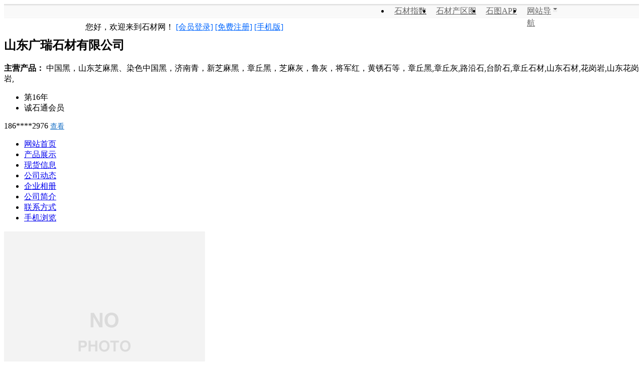

--- FILE ---
content_type: text/html; charset=utf-8
request_url: https://shijianglicui.stone365.com/product-612371.html
body_size: 10502
content:
<!DOCTYPE html PUBLIC "-//W3C//DTD XHTML 1.1//EN" "http://www.w3.org/TR/xhtml11/DTD/xhtml11.dtd">
<html xmlns="http://www.w3.org/1999/xhtml">
<head>
    <title>章丘石材路沿石-山东广瑞石材有限公司</title>
    <meta content="山东广瑞石材有限公司专业提供章丘石材路沿石,章丘石材路沿石价格，更多章丘石材路沿石尽在山东广瑞石材有限公司"
        name="description" />
    <meta content="章丘石材路沿石供应,章丘石材路沿石,山东广瑞石材有限公司" name="keywords" />
        <meta http-equiv="Content-Type" content="text/html; charset=utf-8" />
<meta http-equiv="Cache-Control" content="no-transform " />
<link href="https://static.stone365.com/common/css/partial.css?v=20241227" rel="stylesheet" type="text/css" />
<link href="https://static.stone365.com/common/css/idangerous.swiper2.7.6.css" rel="stylesheet" type="text/css" />
<link href="https://static.stone365.com/common/css/font/iconfont.css" rel="stylesheet" type="text/css" />
<link href="/static/index/css/style4_2.css?v=20241227" rel="stylesheet" type="text/css" />
<script src="/static/index/js/jquery-1.7.2.js?v=20241227" type="text/javascript"></script>
<script src="/static/index/js/validate.js?v=202412273" language="javascript"></script>
<script src="/static/index/js/jquery.Xslider.js?v=20241227" type="text/javascript"></script>
<script src="/static/index/js/meunmore.js?v=202412271" type="text/javascript"></script>
<script type="text/javascript" src="/common/js/check_faility.js?v=20241227"></script>
<script type="text/javascript" src="/static/index/js/qrcode.min.js"></script>
<style type="text/css">
    .seePhone a{
        color: #1e74c7;
        text-decoration: underline;
        font-size: 14px;
        cursor: pointer;
    }
    .seePhoneButton a{
        color: whitesmoke;
        text-decoration: underline;
        font-size: 14px;
        cursor: pointer;
    }
    .seePhone a:hover{
        color: red;
    }


    @font-face{
        font-family: font_code;
        src: url(https://static.stone365.com/common/fonts/mbc/17bd6da4-476c-48c5-96fb-f8cc9aeeb3be/17bd6da4-476c-48c5-96fb-f8cc9aeeb3be.woff);
    }

    .font_code{font-family: font_code!important;}

</style>
<style>
    .contact_info li{
        min-height: 33px;
        height: auto;
    }
    .contact_info .link_div {
        min-height: 33px;
    }
    .contact_info .link_div span {
        min-width: 36px;
        font-weight: bold;
    }
    .link_div span {
        display: inline-block;
        min-width: 47px;
        height: 17px;
    }
    .fcontacttxt .link_div span {
        min-width: 56px;
    }
    .site-nav1 {Z-INDEX: 10000; margin: 0px auto; COLOR: #000; line-height:38px; POSITION: relative; HEIGHT: 38px}

    .site-nav1 A {COLOR: #666}

    .site-nav1 A:hover {COLOR: #f50}

    .site-nav1 .quick-menu {right:0px;POSITION: absolute;top: 0px;float:right;margin:0px;padding:0px;width: 500px;}

    .site-nav1 .quick-menu LI {padding:2px 10px 0px 10px; FLOAT: left; margin-left: -1px;}

    .site-nav1 .quick-menu LI a {margin: 0}

    .site-nav1 .quick-menu LI.last {BACKGROUND: none transparent scroll repeat 0% 0%}

    .site-nav1 .quick-menu LI.menu-item {padding: 0px; POSITION: relative}

    .site-nav1 .quick-menu .cart {padding-top: 0px;  _padding-top: 2px; line-height:28px}

    .site-nav1 .quick-menu .cart A {padding-left: 10px}

    .site-nav1 .quick-menu .cart S {BACKGROUND-POSITION: -83px -21px; left: 8px; WIDTH: 14px; POSITION: absolute; top: 6px; HEIGHT: 11px}

    .site-nav1 .menu-hd {padding-right: 22px; DISPLAY: block; padding-left: 10px; Z-INDEX: 10002; padding-bottom: 0px; margin: 1px 1px 0px; CURSOR: pointer; padding-top: 0px; POSITION: relative; HEIGHT:26px}

    .site-nav1 .services .menu-hd {WIDTH: 48px; padding-top: 1px; _padding-top: 1px}

    .site-nav1 .menu-hd B {border-right: #eee 4px solid; border-top: #666 4px solid; FONT-SIZE: 0px; right: 10px; border-left: #eee 4px solid; WIDTH: 0px; line-height: 0; border-bottom: #eee 4px solid; POSITION: absolute; top: 17px; HEIGHT: 0px; -webkit-transition: -webkit-transform .2s ease-in; -moz-transition: -webkit-transform .2s ease-in; -o-transition: -webkit-transform .2s ease-in; transition: -webkit-transform .2s ease-in}

    .site-nav1 .menu-bd {border: #bfbfbf 1px solid; DISPLAY: none; Z-INDEX: 10001; right: 0px; BACKGROUND: #fff; POSITION: absolute; top: 27px}

    .site-nav1 .menu-bd-panel {padding:5px 5px 6px 5px; width:290px;}

    .site-nav1 .menu {POSITION: relative}

    .site-nav1 .menu:hover .menu-hd {border-right: #bfbfbf 1px solid; border-top: #bfbfbf 1px solid;  BACKGROUND: white; margin: 0px; border-left: #bfbfbf 1px solid; border-bottom: #bfbfbf 1px}

    .site-nav1 .menu:hover .menu-bd {DISPLAY: block}

    .site-nav1 .menu:hover .menu-hd B {border-left-COLOR: #fff; FILTER: progid:DXImageTransform.Microsoft.BasicImage(rotation=2); border-bottom-COLOR: #fff; border-top-COLOR: #666; top: 5px; border-right-COLOR: #fff; -moz-transform: rotate(180deg); -moz-transform-origin: 50% 30%; -webkit-transform: rotate(180deg); -webkit-transform-origin: 50% 30%; -o-transform: rotate(180deg); -o-transform-origin: 50% 30%; transform: rotate(180deg); transform-origin: 50% 30%}

    .site-nav1 .services .menu-bd {WIDTH: 174px; top: 27px; HEIGHT: 218px}

    .site-nav1 .services .menu-bd-panel {padding:5px 12px}

    .site-nav1 .services .menu-bd DL {padding-right: 0px; padding-left: 0px; padding-bottom: 5px; padding-top: 5px; border-bottom: #e5e5e5 1px solid}

    .site-nav1 .services .menu-bd .last {border-top-WIDTH: 0px; border-left-WIDTH: 0px; border-bottom-WIDTH: 0px; border-right-WIDTH: 0px}

    .site-nav1 .services .menu-bd DT {FONT-WEIGHT: bold; COLOR: #8c8c8c; line-height: 1.5; TEXT-ALIGN: left}

    .site-nav1 .services .menu-bd DD {line-height: 1.6; TEXT-ALIGN: left}

    .site-nav1 .services .menu-bd DD A {margin-right: 2px}

    .fcodebox img{padding-left: 5px}

    .contactall .code-box img{padding-left: 16px}

    .siderBar .code-box img{padding-left: 20px}

</style>
<script type="text/javascript">
    
    function GetCookie(name) {
        var cookieArray = document.cookie.split("; ");
        var cookie = new Object();
        for (var i = 0; i < cookieArray.length; i++) {
            var arr = cookieArray[i].split("=");
            if (arr.length == 2) {
                if (arr[0] == name) {
                    return arr[1];
                }
            }
        }
        }
        return "";
    }
    var pc = GetCookie('pc');
    if(pc != 'pc'){
        uaredirect('https://m.stone365.comshijianglicui/productDetail?id=612371','mobile');
    }
</script>
<!--<script>-->

    <!--(function () {-->

        <!--var bp = document.createElement('script');-->

        <!--bp.src = '//push.zhanzhang.baidu.com/push.js';-->

        <!--var s = document.getElementsByTagName("script")[0];-->

        <!--s.parentNode.insertBefore(bp, s);-->

    <!--})();-->

<!--</script>-->
<!--[if lte IE 6]>
<script src="//www.stone365.com/Common/Js/DD_belatedPNG_0.0.8a.js"></script>
 <script type="text/javascript">
 try{
 DD_belatedPNG.fix('*'); 
}catch(err){}
/* 透明pNG图片IE6解决方案 */
 </script>
 <![endif]-->
<script>
    var _hmt = _hmt || [];
    (function() {
        var hm = document.createElement("script");
        hm.src = "https://hm.baidu.com/hm.js?240232a3b5fd73d79c574cb9e92650e1";
        var s = document.getElementsByTagName("script")[0];
        s.parentNode.insertBefore(hm, s);
    })();
</script>
</head>
<body class=" gray ">
    <style>

@font-face{
        font-family: font_code;
        src: url(https://static.stone365.com/common/fonts/mbc/17bd6da4-476c-48c5-96fb-f8cc9aeeb3be/17bd6da4-476c-48c5-96fb-f8cc9aeeb3be.woff);
    }

    .font_code{font-family: font_code;}
</style>
<div class="common-header">
  <div class="container">
    <div class="site-nav">
      <ul class="quick-login">
        <h3 id="notlogin">
          您好，欢迎来到石材网！
          <a class="blue" href="https://www.stone365.com/login" target="_blank" rel="nofollow">[会员登录]</a>
          <a class="blue" href="https://www.stone365.com/register" target="_blank" rel="nofollow">[免费注册]</a>
          <a class="blue" href="https://m.stone365.com/" target="_blank" rel="nofollow">[手机版]</a>
        </h3>
        <h3 id="loggedin" style="display: none;">
          欢迎您，<span id="uname"></span> |
          <a id="ucenter" href="https://www.stone365.com/member" rel="nofollow">我的用户中心</a>|
          <a href="https://www.stone365.com/logout.html">[退出]</a>
        </h3>
      </ul>
      <ul class="quick-menu" style="width:auto;float:right">
        <li><a href="https://www.stone365.com/stoneindex/list.html" target="_blank">石材指数</a></li>
        <li><a href="https://www.stone365.com/zhuanti/stonemap/" target="_blank">石材产区图</a></li>
        <li><a href="https://www.stone365.com/zhuanti/stonepic/" rel="nofollow">石图APP</a></li>
        <li class="services menu-item last">
          <div class="menu">
            <a class="menu-hd" href="javascript:void(0);" target="_top">
              网站导航<b></b>
            </a>
            <div class="menu-bd" style="width: 300px; height: auto;">
              <div class="menu-bd-panel">
                <dl>
                  <dt><a href="https://www.stone365.com/news/">信息中心</a></dt>
                  <dd>
                    <a href="https://www.stone365.com/news/channel-1.html">行业动态</a>
                    <a href="https://www.stone365.com/news/channel-39.html">协会资讯</a>
                    <a href="https://www.stone365.com/news/channel-2.html">企业新闻</a>
                    <a href="https://www.stone365.com/news/channel-20.html">国际新闻</a>
                    <a href="https://www.stone365.com/news/channel-32.html">国内新闻</a>
                    <a href="https://www.stone365.com/news/channel-19.html">风云人物</a>
                    <a href="https://www.stone365.com/news/maintain.html">机械养护</a>
                    <a href="https://www.stone365.com/news/machine.html">石材机械</a>
                    <a href="https://www.stone365.com/news/channel-9.html">政策法规</a>
                  </dd>
                </dl>
                <dl>
                  <dt><a href="https://www.stone365.com/trade/">交易</a></dt>
                  <dd>
                    <a href="https://www.stone365.com/trade/supplylist.html">供应信息</a>
                    <a href="https://www.stone365.com/trade/buylist.html">求购信息</a>
                    <a href="https://www.stone365.com/trade/servicelist.html">合作信息</a>
                    <a href="https://www.stone365.com/trade/investmentlist.html">招商代理</a>
                    <a href="https://www.stone365.com/trade/price.html">价格信息</a>
                    <a href="https://www.stone365.com/trade/spotlist.html">现货价格</a>
                    <a href="https://www.stone365.com/trade/articles.html">商圈</a>
                  </dd>
                </dl>
                <dl>
                  <dt>
                    <a href="https://www.stone365.com/news/exhibition">展会中心</a>
                    <a href="https://www.stone365.com/cp/">石材产品</a>
                    <a href="https://www.stone365.com/company/">企业黄页</a>
                  </dt>
                </dl>
                <dl>
                  <dt><a href="https://www.stone365.com/about/services_web11.aspx">服务中心</a></dt>
                  <dd>
                    <a href="https://www.stone365.com/about/ad01.aspx">广告服务</a> <a href="https://www.stone365.com/about/help01_01.aspx">帮助中心</a>
                  </dd>
                </dl>
              </div>
            </div>
          </div>
        </li>
      </ul>
    </div>
  </div>
</div>

    <div class="top">
  <div class="topcon clearfix"> 
    <!--style3对应模板的logo层隐藏-->
        <div class="logo"> <img src="https://img9.stone365.com/20250522/682ec3c0b8512773.png" alt="" width="67" /></div>
        <!--结束-->
    <div class="namecon">
      <h2 class="name">
                    山东广瑞石材有限公司      </h2>
      <p class="intro"> <strong>主营产品：</strong>
	  		中国黑，山东芝麻黑、染色中国黑，济南青，新芝麻黑，章丘黑，芝麻灰，鲁灰，将军红，黄锈石等，章丘黑,章丘灰,路沿石,台阶石,章丘石材,山东石材,花岗岩,山东花岗岩,	  
	  </p>
    </div>
   
    <!--style3对应模板的user_year层隐藏-->
        <div class="user_year">
      <ul>
        <li class="year">第<span>16</span>年</li>
        <li class="username">诚石通会员</li>
      </ul>
    </div>
        <!--结束-->
     <!--认证图标-->

    <div class="user_free"></div>
    
        <div class="toptel">
        <span class="seePhone font_code"  data-phone="&#x4d;&#x77;&#x68;&#x4d;&#x74;&#x74;&#x45;&#x4f;&#x5d;&#x52;&#x68;" data-phonekey="phone" data-key="0">
                               186****2976            <a>查看</a>
            
        </span>
    </div>
  </div>
  <div class="navcon">
    <div class="fl"></div>
    <div class="fm"> 
        <ul>
                            <li id="0">
                    <a href="/" >网站首页</a>
                                    </li>
                            <span></span>
                                <li id="2">
                    <a href="offer.html"  class="cur" >产品展示</a>
                                        <ul class="sub_nav" style="display:none">
                                                <li><a href="product-346--.html">山东芝麻灰</a></li>
                                                <li><a href="product-347--.html">山东芝麻黑</a></li>
                                                <li><a href="product-12598--.html">山东将军红</a></li>
                                                <li><a href="product-12599--.html">山东墓碑石</a></li>
                                                <li><a href="product-12600--.html">山东济南青</a></li>
                                                <li><a href="product-12601--.html">山东锈石</a></li>
                                            </ul>
                                    </li>
                            <span></span>
                                <li id="3">
                    <a href="machining.html" >现货信息</a>
                                    </li>
                            <span></span>
                                <li id="5">
                    <a href="newslist.html" >公司动态</a>
                                    </li>
                            <span></span>
                                <li id="6">
                    <a href="alcl.html" >企业相册</a>
                                        <ul class="sub_nav" style="display:none">
                                                <li><a href="aclcinfo-262939.html">鲁灰</a></li>
                                                <li><a href="aclcinfo-262936.html">鲁灰</a></li>
                                                <li><a href="aclcinfo-128936.html">将军红</a></li>
                                                <li><a href="aclcinfo-128937.html">山东芝麻黑</a></li>
                                                <li><a href="aclcinfo-128938.html">山东芝麻灰</a></li>
                                                <li><a href="aclcinfo-128939.html">山东济南青</a></li>
                                                <li><a href="aclcinfo-128940.html">山东锈石</a></li>
                                            </ul>
                                    </li>
                            <span></span>
                                <li id="1">
                    <a href="introduction.html" >公司简介</a>
                                    </li>
                            <span></span>
                                <li id="8">
                    <a href="contact.html" >联系方式</a>
                                    </li>
                            <span></span>
                                <li id="99">
                    <a href="https://m.shop.stone365.com/shijianglicui/index" >手机浏览</a>
                                    </li>
                    </ul>
    </div>
    <div class="fr"></div>
  </div>
</div>
<div class="banner  clearfix">
  <div class="banner-box">
    <div class="banner-fl"></div>
    <div class="banner-img" style="display:none"></div>
    <div class="flash" style="display:none" ></div>
        <div class="b-content">
      <div id="slider3" class="slider">
        <div class="conbox">
                      <div> <a href="javascript:;"> <img src="https://img9.stone365.com/20200326/5e7c472588389483.jpg" onerror="this.src='/static/images/DefaultImg.gif'"/></a></div>
                            <div> <a href="javascript:;"> <img src="https://img9.stone365.com/20200326/5e7c4729c22d4296.jpg" onerror="this.src='/static/images/DefaultImg.gif'"/></a></div>
                            <div> <a href="javascript:;"> <img src="https://img9.stone365.com/20200326/5e7c472db5123933.jpg" onerror="this.src='/static/images/DefaultImg.gif'"/></a></div>
                      </div>
                    <div class="switcher"> 
                                     <a href="javascript:;" >1</a>
                                     <a href="javascript:;" >2</a>
                                     <a href="javascript:;" >3</a>
                              </div>
              </div>
    </div>
        <div class="banner-fr"></div>
  </div>
</div>
<script type="text/javascript">
     $(function(){
         $(".fm a").click(function(){
                $this.siblings().removeClass("cur");
             
        });   
    });
</script>

    <style>
      .Detailed_con img {
        max-width: 100%;
      }
      .Detailed_con p {
        text-indent: unset;
      }
    </style>
    <div class="subbanner"></div>
    <!--style3_*. css对应模板的position-box层隐藏-->
    <div class="position-box">
        <div class="pos-info">
            <p>
                您当前的位置：<a href="https://www.stone365.com/" target="_blank">石材网</a> > <a href="/">山东广瑞石材有限公司</a>
                > <span><a href="javascript:;">章丘石材路沿石</a></span></p>
        </div>
    </div>
    <div class="content clearfix">
        <div class="main">
            <div class="subTit hidetit">
              <h1>产品展示</h1>
            </div>
        <div class="pro-name">
                <h1>章丘石材路沿石</h1>
        </div>
        <div class="pro-con clearfix">
          <div class="preview">
            <div class="prod-pics bigImg" id="vertical">
              <span>
                <a href="/product-picture-612371.html" target="_blank">
                  <img src="https://img9.stone365.com/uploadfile/2010/4/201043203813323.jpg" id="midimg" onerror="this.src='/static/images/DefaultImg.gif'" ></a>
              </span>
              <div style="left: 19px; top: 83px; display: none;" id="winSelector"></div>
            </div>
            <div class="smallImg">
              <div id="imageMenu">
                <ul>
                                    <li>
                    <img src="https://img9.stone365.com/uploadfile/2010/4/201043203813323.jpg" width="250" height="200" alt="产品详图" onerror="this.src='/static/images/DefaultImg.gif'" ></li>
                                  </ul>
              </div>
            </div>
          </div>
          <div class="prod-info">
            <ul>
              <li>产品名称：章丘石材路沿石</li>
                            <li>当 前 价：<span>面议</span></li>
                          <li>产品类别：花岗岩</li>
            <li>发布日期：2026-01-18 21:11:51</li>
                <li class="style3_li">
                                        <div class="link_div">联 系：
                        <span class="seePhone font_code"  data-phone="&#x4d;&#x77;&#x68;&#x4d;&#x74;&#x74;&#x45;&#x4f;&#x5d;&#x52;&#x68;"  data-phonekey="phone" data-key="0">
                                186****2976                                <a>查看</a>
                                                        </span>
                        周广利                    </div>
                                    </li>
          </ul>
          <div class="clearfix">
            <a href="javascript:void(null);" onclick="Favorite();" class="prod-need">加入收藏</a>
            <a href="contact" target="_blank" class="prod-ask">马上询价</a>
          </div>
          <!--style3_*. css对应模板的prod_none层隐藏-->
          <div class="p prod_none">
                        <a href="product-3630615.html">下一篇：高档黄锈石火烧面</a>
                        |
                        <a href="product-3630616.html">上一篇：黄锈石荔枝面哪里做便宜 </a>
                      </div>
        </div>
    </div>
    <div class="common_tit">
      详细信息
    </div>
    <div class="Detailed_con ">
      <p>
        <!DOCTYPE html PUBLIC "-//W3C//DTD HTML 4.0 Transitional//EN" "http://www.w3.org/TR/REC-html40/loose.dtd"><br />
<html><body><p>&#23665;&#19996;&#27888;&#23433;&#37995;&#30427;&#30707;&#19994;&#26412;&#20844;&#21496;&#21482;&#35201;&#32463;&#33829;:<a target="blank" href="https://www.stone365.com/pic/detail-1081.html" title="&#20013;&#22269;&#40657;">&#20013;&#22269;&#40657;</a>&#65292;<a target="blank" href="https://www.stone365.com/cp/product-3689210.html" title="&#23665;&#19996;&#33437;&#40635;&#40657;">&#23665;&#19996;&#33437;&#40635;&#40657;</a>&#12289;&#26579;&#33394;&#20013;&#22269;&#40657;&#65292;<a target="blank" href="https://www.stone365.com/pic/detail-1704.html" title="&#27982;&#21335;&#38738;">&#27982;&#21335;&#38738;</a>&#65292;&#26032;<a target="blank" href="https://www.stone365.com/cp/product-3623676.html" title="&#33437;&#40635;&#40657;">&#33437;&#40635;&#40657;</a>&#65292;&#31456;&#19992;&#40657;&#65292;&#33437;&#40635;&#28784;&#65292;<a target="blank" href="https://www.stone365.com/trade/supplylist.html?keyword=%E9%B2%81%E7%81%B0" title="&#40065;&#28784;">&#40065;&#28784;</a>&#65292;<a target="blank" href="https://www.stone365.com/pic/detail-17288.html" title="&#23558;&#20891;&#32418;">&#23558;&#20891;&#32418;</a>&#65292;<a target="blank" href="https://www.stone365.com/cp/product-3682834.html" title="&#40644;&#38152;&#30707;">&#40644;&#38152;&#30707;</a>&#31561;</p></body></html><br />
      </p>
    </div>
    <!--style3_*. css对应模板的prod_none层隐藏-->
    <div class="common_tit prod_none">
      <a href="offer.html" class = "more">更多>></a>最新产品
    </div>
    <!--style3_*. css对应模板的prod_none层隐藏-->
    <div class="ainfolistdt mt30 clearfix prod_none">
                    <ul>
                                                     <li>
                                <a href="product-3630619.html" class="textBoxa" >中国山东黄锈石</a>
                                <a href="product-3630619.html" class="picBoxa" >
                                        <img class="shopproductimg" forid="3480833" src="https://img9.stone365.com/XY_AlbumClass/09-09-09/shijianglicui/6ae3fb9b-8cb3-49da-850e-d2ffa7e822a0.jpg" alt="中国山东黄锈石"></a>
                            </li>
                                                        <li>
                                <a href="product-3630618.html" class="textBoxa" >山东黄锈石火烧板价格</a>
                                <a href="product-3630618.html" class="picBoxa" >
                                        <img class="shopproductimg" forid="3480833" src="https://img9.stone365.com/XY_AlbumClass/09-09-09/shijianglicui/1e875dcd-13e9-43cf-b45a-619e8a58db09.jpg" alt="山东黄锈石火烧板价格"></a>
                            </li>
                                                        <li>
                                <a href="product-3630579.html" class="textBoxa" >将军红石材生产厂家</a>
                                <a href="product-3630579.html" class="picBoxa" >
                                        <img class="shopproductimg" forid="3480833" src="https://img9.stone365.com/XY_AlbumClass/09-09-09/shijianglicui/3015345a-a40d-45f8-81e6-69b6d36d46a3.jpg" alt="将军红石材生产厂家"></a>
                            </li>
                                                        <li>
                                <a href="product-3630617.html" class="textBoxa" >精品黄锈石产地山东汶上</a>
                                <a href="product-3630617.html" class="picBoxa" >
                                        <img class="shopproductimg" forid="3480833" src="https://img9.stone365.com/XY_AlbumClass/09-09-09/shijianglicui/8693a4a1-fa44-47f3-ac89-5aaa9771841c.jpg" alt="精品黄锈石产地山东汶上"></a>
                            </li>
                                                        <li>
                                <a href="product-3630616.html" class="textBoxa" >黄锈石荔枝面哪里做便宜</a>
                                <a href="product-3630616.html" class="picBoxa" >
                                        <img class="shopproductimg" forid="3480833" src="https://img9.stone365.com/XY_AlbumClass/09-09-09/shijianglicui/f5e0f2ae-74b8-44ce-86a9-be9ec1c0aebe.jpg" alt="黄锈石荔枝面哪里做便宜"></a>
                            </li>
                                                        <li>
                                <a href="product-612371.html" class="textBoxa" >章丘石材路沿石</a>
                                <a href="product-612371.html" class="picBoxa" >
                                        <img class="shopproductimg" forid="3480833" src="https://img9.stone365.com/uploadfile/2010/4/201043203813323.jpg" alt="章丘石材路沿石"></a>
                            </li>
                                                        <li>
                                <a href="product-3630615.html" class="textBoxa" >高档黄锈石火烧面</a>
                                <a href="product-3630615.html" class="picBoxa" >
                                        <img class="shopproductimg" forid="3480833" src="https://img9.stone365.com/XY_AlbumClass/09-09-09/shijianglicui/fdd68dd4-b598-429b-94b8-f9ec5a1e220c.jpg" alt="高档黄锈石火烧面"></a>
                            </li>
                                                        <li>
                                <a href="product-3630614.html" class="textBoxa" >黄锈石荔枝面</a>
                                <a href="product-3630614.html" class="picBoxa" >
                                        <img class="shopproductimg" forid="3480833" src="https://img9.stone365.com/XY_AlbumClass/09-09-09/shijianglicui/0788b886-c4a6-47b3-a6f8-66620dc29213.jpg" alt="黄锈石荔枝面"></a>
                            </li>
                                                        <li>
                                <a href="product-612370.html" class="textBoxa" >章丘石材灰色火烧板</a>
                                <a href="product-612370.html" class="picBoxa" >
                                        <img class="shopproductimg" forid="3480833" src="https://img9.stone365.com/uploadfile/2010/4/201043203653593.jpg" alt="章丘石材灰色火烧板"></a>
                            </li>
                                                        <li>
                                <a href="product-3630612.html" class="textBoxa" >山东黄锈石喷砂面</a>
                                <a href="product-3630612.html" class="picBoxa" >
                                        <img class="shopproductimg" forid="3480833" src="https://img9.stone365.com/XY_AlbumClass/09-09-09/shijianglicui/03d3a103-ff2f-46eb-9c15-ee42876f6893.jpg" alt="山东黄锈石喷砂面"></a>
                            </li>
                                                        <li>
                                <a href="product-3630611.html" class="textBoxa" >山东黄锈石花岗岩</a>
                                <a href="product-3630611.html" class="picBoxa" >
                                        <img class="shopproductimg" forid="3480833" src="https://img9.stone365.com/XY_AlbumClass/09-09-09/shijianglicui/ff95c815-d515-4426-85e5-ec2663356d9b.jpg" alt="山东黄锈石花岗岩"></a>
                            </li>
                                                        <li>
                                <a href="product-3630578.html" class="textBoxa" >将军红石材价格</a>
                                <a href="product-3630578.html" class="picBoxa" >
                                        <img class="shopproductimg" forid="3480833" src="https://img9.stone365.com/XY_AlbumClass/09-09-09/shijianglicui/cfd5566b-e249-4296-a101-e3bf5fe1b196.jpg" alt="将军红石材价格"></a>
                            </li>
                             
                                        
                    </ul>
                </div>
</div>
        <div class="siderBar">
            <!--style2_*. css对应模板的about层隐藏-->
            <div class="leftbox about">
                <h1 class="title-box">
                    <a href="introduction.html">公司简介</a>
                </h1>
                <div class="code-box" id="createCodeLeft">
                <span>扫码关注手机站</span>
                </div>
                <p>
                    山东广瑞石材有限公司只要经营:中国黑，山东芝麻黑、染色中国黑，济南青，新芝麻黑，章丘黑，芝麻灰，鲁灰，将军红，黄锈石等                    ...<a href="introduction.html">更多>></a>
                </p>
            </div>
            <!--style1_*. css、style3_*. css对应模板的publish层隐藏-->
                        <!--style3_*. css对应模板的pro-menu层隐藏-->
                        <div class="leftbox pro-menu">
                <h1 class="title-box">
                    <a href="offer.html">产品分类</a>
                </h1>
                <ul class="siderbarul  sytlelist">
                                        <li><span><a href='product-346--.html'>山东芝麻灰</a></span></li>
                                        <li><span><a href='product-347--.html'>山东芝麻黑</a></span></li>
                                        <li><span><a href='product-12598--.html'>山东将军红</a></span></li>
                                        <li><span><a href='product-12599--.html'>山东墓碑石</a></span></li>
                                        <li><span><a href='product-12600--.html'>山东济南青</a></span></li>
                                        <li><span><a href='product-12601--.html'>山东锈石</a></span></li>
                                    </ul>
                
            </div>
                        <!--style3_*. css对应模板的pro_phtoto层隐藏-->
                        <div class="leftbox pro_phtoto clearfix">
                <h1 class="title-box">
                    <a href="alcl.html">企业相册</a>
                </h1>
                <ul class="siderbarul pro_phtoto_con1">
                                         <li><a href="aclcinfo-262939.html"><span class="pro_photo_bg"><span class="pro_photo_bg01">
                        <span class="pro_photo_img">
                            <img src="" alt='鲁灰' onerror="this.src='/static/images/DefaultImg.gif'" />
                            <span class="in_photo"></span> </span></span></span></a></li>
                                         <li><a href="aclcinfo-262936.html"><span class="pro_photo_bg"><span class="pro_photo_bg01">
                        <span class="pro_photo_img">
                            <img src="https://img9.stone365.com/UpLoadImg/album/shijianglicui/20250527/7j3gtsslccn1748313352625.jpg-shop200" alt='鲁灰' onerror="this.src='/static/images/DefaultImg.gif'" />
                            <span class="in_photo"></span> </span></span></span></a></li>
                                         <li><a href="aclcinfo-128936.html"><span class="pro_photo_bg"><span class="pro_photo_bg01">
                        <span class="pro_photo_img">
                            <img src="https://img9.stone365.com/XY_AlbumClass/09-09-09/shijianglicui/14c3bac9-c06c-48c5-8c8e-280a7f5a8793.jpg-shop200" alt='将军红' onerror="this.src='/static/images/DefaultImg.gif'" />
                            <span class="in_photo"></span> </span></span></span></a></li>
                                         <li><a href="aclcinfo-128937.html"><span class="pro_photo_bg"><span class="pro_photo_bg01">
                        <span class="pro_photo_img">
                            <img src="https://img9.stone365.com/XY_AlbumClass/09-09-09/shijianglicui/65aaddc3-1c3e-4021-8228-37c1ce5e74ef.jpg-shop200" alt='山东芝麻黑' onerror="this.src='/static/images/DefaultImg.gif'" />
                            <span class="in_photo"></span> </span></span></span></a></li>
                                     </ul>
                <ul class="siderbarul pro_phtoto_con2">
                                         <li><a href="aclcinfo-262939.html" class="Number">鲁灰</a></li>
                                        <li><a href="aclcinfo-262936.html" class="Number">鲁灰</a></li>
                                        <li><a href="aclcinfo-128936.html" class="Number">将军红</a></li>
                                        <li><a href="aclcinfo-128937.html" class="Number">山东芝麻黑</a></li>
                                        <li><a href="aclcinfo-128938.html" class="Number">山东芝麻灰</a></li>
                                        <li><a href="aclcinfo-128939.html" class="Number">山东济南青</a></li>
                                        <li><a href="aclcinfo-128940.html" class="Number">山东锈石</a></li>
                                    </ul>
            </div>
                        <!--style1_*. css、style3_*. css对应模板的quicklink层隐藏-->
            <div class="leftbox quicklink">
                <h1 class="title-box">
                    快捷操作
                </h1>
                <ul class="siderbarul">
                    <li><a href="offer.html">供应信息</a></li>
                    <li><a href="machining.html">现货信息</a></li>
                </ul>
            </div>
        <div class="leftbox contact">
        <h1 class="title-box">
            <a href="machining.html">现货信息</a>
        </h1>
        <ul class="siderbarul  sytlelist">
                        <li class="style3_li">
                <a href="/machining.html" style="color: #777;">鲁灰</a>
            </li>
                        <li class="style3_li">
                <a href="/machining.html" style="color: #777;">山东芝麻黑大量现货包括300*600以下规格100元一个平方，需要联系电话微信同号18615542976周总</a>
            </li>
                        <li class="style3_li">
                <a href="/machining.html" style="color: #777;">芝麻黑，章丘黑</a>
            </li>
                        <li class="style3_li">
                <a href="/machining.html" style="color: #777;">本厂有大量芝麻黑三公分五公分300*600现货，低价处理18615542976微信电话同号</a>
            </li>
                    </ul>
        <div class="morebtn" style="display:none">展开↓</div>
    </div>
        <div class="leftbox contact">
        <h1 class="title-box">
            <a href="newslist.html">公司动态</a>
        </h1>
        <ul class="linksContact">
                        <li class="style3_li">
                <a href="newsinfo-691612.html" style="color: #777;">山东黄锈石火烧板价格2026年01月19日现货推荐</a>
            </li>
                        <li class="style3_li">
                <a href="newsinfo-691248.html" style="color: #777;">山东芝麻黑马蹄石2026年01月18日现货推荐</a>
            </li>
                        <li class="style3_li">
                <a href="newsinfo-690884.html" style="color: #777;">山东芝麻黑章丘黑石材2026年01月17日现货推荐</a>
            </li>
                        <li class="style3_li">
                <a href="newsinfo-690521.html" style="color: #777;">山东芝麻黑章丘黑石材2026年01月16日现货推荐</a>
            </li>
                        <li class="style3_li">
                <a href="newsinfo-690158.html" style="color: #777;">山东芝麻黑章丘黑石材2026年01月15日现货推荐</a>
            </li>
                        <li class="style3_li">
                <a href="newsinfo-689794.html" style="color: #777;">山东芝麻黑章丘黑墓碑2026年01月14日现货推荐</a>
            </li>
                    </ul>
    </div>
        <div class="leftbox contact">
        <h1 class="title-box">
            <a href="contact.html">联系方式</a>
        </h1>
        <ul class="linksContact">
            <!--style1_*. css、style2_*. css对应模板的compname层隐藏-->
            <li class="compname" title="山东广瑞石材有限公司">
                山东广瑞石材有限公司            </li>
            <li class="style3_li">
                                <div class="link_div"><span>联 系：</span>
                    <span class="seePhone font_code"  data-phone="&#x4d;&#x77;&#x68;&#x4d;&#x74;&#x74;&#x45;&#x4f;&#x5d;&#x52;&#x68;"  data-phonekey="phone" data-key="0">
                                186****2976                        <a>查看</a>
                                                    </span>
                    周广利                </div>
                            </li>
            <li>电 话：
                <span class="seePhone font_code" data-phone="&#x4d;&#x77;&#x68;&#x4d;&#x74;&#x74;&#x45;&#x4f;&#x5d;&#x52;&#x68;">
                                
                    &#x4d;&#x77;&#x68;&#x4d;&#x74;&#x74;&#x45;&#x4f;&#x5d;&#x52;&#x68;                </span>
            </li>
            <li>传 真：
                <span class="seePhone font_code" data-phone="&#x4d;&#x77;&#x68;&#x4d;&#x74;&#x74;&#x45;&#x4f;&#x5d;&#x52;&#x68;">
                    &#x4d;&#x77;&#x68;&#x4d;&#x74;&#x74;&#x45;&#x4f;&#x5d;&#x52;&#x68;                </span>
            </li>
            <li>地 址：山东省济南市章丘区</li>
        </ul>
    </div>
            <!--style3_*. css对应模板的friendlink层隐藏-->
            <div class="leftbox friendlink">
                <h1 class="title-box">
                    友情链接
                </h1>
                <ul class="siderbarul">
                                        <li><a href="https://www.stone365.com" title="石材网" target="_blank">石材网</a></li>
                                    </ul>
            </div>
            <!--style3_*. css对应模板的search层隐藏-->
            <div class="leftbox search">
                <h1 class="title-box">
                    站内搜索
                </h1>
                <div class="sider_search">
                    <input class="textinput" type="text" placeholder="搜索我们的产品..." 
                        id="Products" value=""/>
                    <input class="searchbtn" type="button" value="搜索" onclick="xy_Shop_Search();" />
                </div>
            </div>
            <!--style1_*. css、style2_*. css对应模板的sidebarra1、sidebarra2、sidebarra3层隐藏-->
            <a href="https://www.stone365.com/about/services_web04.aspx" class="sidebarra1" target="_blank"></a><a href="https://www.stone365.com/about/help01_01.aspx" class="sidebarra2" target="_blank"></a><a href="https://www.stone365.com/register.aspx"
                class="sidebarra3" target="_blank"></a>
        </div>
    </div>

     <!--style1_*. css、style2_*. css对应模板的pub_word层隐藏-->
    <div class="pub_word">
    <div class="word_info">
      <ul>
              </ul>
    </div>
  </div>
    <!--style1_*. css、style2_*. css对应模板的partner层隐藏-->
    <div class="partner">
            <div class="partner_tit">
                <a href="#" target="_blank" class="upgrade">马上升级</a>诚石通会员
            </div>
            <div class="partner_con clearfix">
                <ul style="display:flex;">
                                    </ul>
            </div>
        </div>
<div class="zs" style="margin-bottom: 7px;width: 950px;height: auto;margin: 0 auto;padding-top: 8px;  border-top: 1px solid #DDD;padding-bottom: 8px;">
</div>
<div class="footer  footer-new">
    <div class="light-bg">
    </div>
    <div class="footer-info">
        <div class="copy-info">
            <a href="https://www.stone365.com/" target="_blank">石材网</a>：提供平台支持 | 
            <a href="https://www.stone365.com/about/services.html" target="_blank" rel="nofollow">会员服务</a> | 
            <a href="https://www.stone365.com/about/help.html" target="_blank" rel="nofollow">帮助中心</a>
        </div>

        <div class="stone-logo">
            <a href="https://www.stone365.com/" target="_blank">
                <img src="/static/shop/images/web_logo.png?v=12" border="0" alt="石材网"></a>
        </div>

        <div class="buser-logo">
            <a href="https://www.stone365.com/about/services.html?tab=1 " target="_blank" rel="nofollow">
                <img src="/static/shop/images/vip_logo.png" border="0" alt="诚实通会员"></a>
        </div>
        <div class="app-logo">
            <a href="https://www.stone365.com/zhuanti/stonemap/" target="_blank" rel="nofollow">
                <img src="/static/shop/images/app_logo.png" border="0" alt="诚实通会员"></a>
        </div>
        <div class="foot-contact">
            <div class="footertit">山东广瑞石材有限公司</div>
            <ul class="fcontacttxt">
                <li class="style3_li">
                                        <div class="link_div"><span class="titcon">联 系：</span>
                        <span class="seePhone seePhoneButton font_code" data-phone="&#x4d;&#x77;&#x68;&#x4d;&#x74;&#x74;&#x45;&#x4f;&#x5d;&#x52;&#x68;"  data-phonekey="phone" data-key="0" >
                                186****2976                            <a>查看</a>
                                                        </span>
                        周广利                    </div>
                                    </li>
                <li><span class="titcon">电 话：</span><span class="infotxt">
                    <span class="seePhone seePhoneButton font_code" data-phone="&#x4d;&#x77;&#x68;&#x4d;&#x74;&#x74;&#x45;&#x4f;&#x5d;&#x52;&#x68;">
                        &#x4d;&#x77;&#x68;&#x4d;&#x74;&#x74;&#x45;&#x4f;&#x5d;&#x52;&#x68;                    </span>
                </span>
                </li>
                <li><span class="titcon">传 真：</span>
                    <span class="infotxt"><span class="seePhone seePhoneButton font_code" data-phone="&#x4d;&#x77;&#x68;&#x4d;&#x74;&#x74;&#x45;&#x4f;&#x5d;&#x52;&#x68;">
                        &#x4d;&#x77;&#x68;&#x4d;&#x74;&#x74;&#x45;&#x4f;&#x5d;&#x52;&#x68;                    </span>
                </span>
                </li>
                <li><span class="titcon">地 址：</span><span class="infotxt">山东省济南市章丘区</span></li>
            </ul>
            <div class="fcode_box">
                <div class="fcodebox createCode" id="fcodebox"
                    title="https://m.shop.stone365.com/shijianglicui/index.html">
                    <canvas width="118" height="118" style="display: none;"></canvas>

                </div>
                <p class="code_name">店铺二维码</p>
            </div>
        </div>

        <div class="foot-tips-info">
            <p><span class="tip-title">免责声明:
                </span>本页面所展现的公司信息、产品信息及其他相关信息，均来源于其对应的商铺，信息的真实性、准确性和合法性由该信息的来<br/>源商铺所属企业完全负责。本网站对此不承担任何保证责任。
            </p>
            <p><span class="tip-title">温馨提示:
                </span>建议您在购买相关产品前务必确认供应商资质及产品质量，过低的价格有可能是虚假信息，请谨慎对待，谨防欺诈行为，建议<br/>您优先选择<span class="tip-vip"
                    style="cursor:pointer;"
                    onclick="window.location.href=&#39;https://www.stone365.com/about/services.html?tab=1 &#39;">
                    诚石通会员</span>，信誉度更高。
            </p>

        </div>
    </div>
    <div class="footer-tips">
        <div class="tips-info">
            <p><span class="tip-title">免责声明: </span>本页面所展现的公司信息、产品信息及其他相关信息，均来源于其对应的商铺，信息的真实性、准确性和合法性由该信息的来源商铺所属企业完全负责。本网站对此不承担任何保证责任。</p>
            <p><span class="tip-title">温馨提示: </span>建议您在购买相关产品前务必确认供应商资质及产品质量，过低的价格有可能是虚假信息，请谨慎对待，谨防欺诈行为，建议您优先选择<span class="tip-vip" style = "cursor:pointer;" onclick="window.location.href='https://www.stone365.com/about/services.html?tab=1 '">
                诚石通会员</span>，信誉度更高。
            </p>
            <p style="display:none" class="mzsm">
                <a href="https://www.stone365.com/" target="_blank" style="color:#fff;">石材网</a>
                版权所有 2004-
                <script type="text/javascript">document.write((new Date()).getFullYear());</script>2024
                本站法律顾问：哲鼎律师事务所&nbsp; 经营许可证编号：浙B2-20130066&nbsp;
                <a style="color:#fff;" href="https://beian.miit.gov.cn/" target="_blank">浙ICP备13000593号-3</a>
            </p>
        </div>
    </div>
</div>


<!--style4_*. css、style5_*. css对应模板的footer层显示-->
<div class="footer footer4_5">
    <div class="footer-box">
        <div class="foot-contact clearfix">
            <div class="finfo_box">
                <div class="footertit">山东广瑞石材有限公司</div>
                <ul class="fcontacttxt">
                                        <li class="style3_li">
                        <div class="link_div">
                            <span class="titcon">
                                                                联 系：
                                                            </span>
                            <span style="margin-right: 10px;">
                                <span class="seePhone seePhoneButton font_code" data-phone="&#x4d;&#x77;&#x68;&#x4d;&#x74;&#x74;&#x45;&#x4f;&#x5d;&#x52;&#x68;"
                                    data-phonekey="phone" data-key="0">
                                    186****2976 <a>查看</a>
                                                                    </span>
                                周广利                            </span>
                        </div>
                    </li>
                                        <li>
                        <span class="titcon">电 话：</span>
                        <span class="infotxt">
                            <span class="seePhone seePhoneButton font_code" data-phone="&#x4d;&#x77;&#x68;&#x4d;&#x74;&#x74;&#x45;&#x4f;&#x5d;&#x52;&#x68;">
                                &#x4d;&#x77;&#x68;&#x4d;&#x74;&#x74;&#x45;&#x4f;&#x5d;&#x52;&#x68;                            </span>
                        </span>
                    </li>
                    <li>
                        <span class="titcon">传 真：</span>
                        <span class="infotxt">
                            <span class="seePhone seePhoneButton font_code" data-phone="&#x4d;&#x77;&#x68;&#x4d;&#x74;&#x74;&#x45;&#x4f;&#x5d;&#x52;&#x68;">
                                &#x4d;&#x77;&#x68;&#x4d;&#x74;&#x74;&#x45;&#x4f;&#x5d;&#x52;&#x68;                            </span>
                        </span>
                    </li>
                    <li>
                        <span class="titcon">地 址：</span>
                        <span class="infotxt">山东省济南市章丘区</span>
                    </li>
                </ul>
            </div>
            <div class="fcode_box">
                <div class="fcodebox createCode" id="fcodebox1"
                    title="https://m.shop.stone365.com/shijianglicui/index.html">
                    <canvas width="118" height="118" style="display: none;"></canvas>

                </div>
                <p class="code_name">店铺二维码</p>
            </div>
        </div>
        <div class="footer_botm clearfix">
            <div class="foot-logo-info ">
                <div class="copy-info">
                    <a href="https://www.stone365.com/" target="_blank">石材网</a>：提供平台支持 |
                    <a href="https://www.stone365.com/about/services.html" target="_blank" rel="nofollow">会员服务</a> |
                    <a href="https://www.stone365.com/about/help.html" target="_blank" rel="nofollow">帮助中心</a>
                </div>
                <div class="logo_box clearfix">
                    <div class="stone-logo">
                        <a href="https://www.stone365.com/" target="_blank">
                            <img src="/static/shop/images/web_logo.png" border="0" alt="石材网"></a>
                    </div>

                    <div class="buser-logo">
                        <a href="https://www.stone365.com/about/services.html?tab=1" target="_blank" rel="nofollow">
                            <img src="/static/shop/images/vip_logo.png" border="0" alt="诚实通会员"></a>
                    </div>
                    <div class="app-logo">
                        <a href="https://www.stone365.com/zhuanti/stonemap/" target="_blank" rel="nofollow">
                            <img src="/static/shop/images/app_logo.png" border="0" alt="诚实通会员"></a>
                    </div>
                </div>
            </div>
            <div class="foot-tips-info">
                <p>
                    <span class="tip-title">免责声明:</span>
                    本页面所展现的公司信息、产品信息及其他相关信息，均来源于其对应的商铺，信息的真实性、准确性和合法性由该信息的来<br />源商铺所属企业完全负责。本网站对此不承担任何保证责任。
                </p>
                <p>
                    <span class="tip-title">温馨提示:</span>
                    建议您在购买相关产品前务必确认供应商资质及产品质量，过低的价格有可能是虚假信息，请谨慎对待，谨防欺诈行为，建议<br />您优先选择<span class="tip-vip"
                        style="cursor:pointer;"
                        onclick="window.location.href=&#39;https://www.stone365.com/about/services.html?tab=1 &#39;">诚石通会员</span>，信誉度更高。
                </p>
            </div>
        </div>
    </div>
</div>
<!-- 结束 -->


<div style="display:none">20260119 19:34:25</div>
<script type="text/javascript">
    var isSendSms = false;
    $('.seePhone a').click(function () {
        var phone = $(this).parent().data('phone');
        var phonekey = $(this).parent().data('phonekey');
        var key = $(this).parent().data('key');

        var type = parseInt("2");
        $(this).parent().text(phone);
        if (type != 2) {
            return false; //类型 1：大理石  2：花岗岩
        }
        if (isSendSms) return false;
        //请求后端发送短信
        $.ajax({
            'url': "/sendSms",
            'type': "POST",
            'data': {
                'phone' : phonekey,
                'key' : key
            },
            success : function (res) {
                if (res.status == 0) {
                    isSendSms = true;
                }
            }
        });
    });
</script>
<!--<script>-->
    <!--(function(){-->
        <!--var bp = document.createElement('script');-->
        <!--var curProtocol = window.location.protocol.split(':')[0];-->
        <!--if (curProtocol === 'https') {-->
            <!--bp.src = 'https://zz.bdstatic.com/linksubmit/push.js';-->
        <!--}-->
        <!--else {-->
            <!--bp.src = 'http://push.zhanzhang.baidu.com/push.js';-->
        <!--}-->
        <!--var s = document.getElementsByTagName("script")[0];-->
        <!--s.parentNode.insertBefore(bp, s);-->
    <!--})();-->
<!--</script>-->
<script>
    var _hmt = _hmt || [];
    (function() {
        var hm = document.createElement("script");
        hm.src = "https://hm.baidu.com/hm.js?feb2bb81e5df418654d73e593d392136";
        var s = document.getElementsByTagName("script")[0];
        s.parentNode.insertBefore(hm, s);
    })();
</script>
<script type="text/javascript">
        var qrcode = new QRCode(document.getElementById("fcodebox"), {
            width: 118,
            height: 118
        });
        qrcode.makeCode("https://m.shop.stone365.com/shijianglicui/index.html");
</script>
<script type="text/javascript">
    var qrcode = new QRCode(document.getElementById("fcodebox1"), {
        width: 118,
        height: 118
    });
    qrcode.makeCode("https://m.shop.stone365.com/shijianglicui/index.html");
</script>
<script>
    var qrcode1 = new QRCode(document.getElementById("createCode"), {
        width: 118,
        height: 118
    });
    qrcode1.makeCode("https://m.shop.stone365.com/shijianglicui/index.html");
</script>
<script>
    var qrcode2 = new QRCode(document.getElementById("createCodeLeft"), {
        width: 88,
        height: 83
    });
    qrcode2.makeCode("https://m.shop.stone365.com/shijianglicui/index.html");
</script>
<script>
    var qrcode3 = new QRCode(document.getElementById("createCodeIndex"), {
        width: 88,
        height: 83
    });
    qrcode3.makeCode("https://m.shop.stone365.com/shijianglicui/index.html");
</script>
<script>
    var qrcode4 = new QRCode(document.getElementById("createCode5"), {
        width: 88,
        height: 83
    });
    qrcode4.makeCode("https://m.shop.stone365.com/shijianglicui/index.html");
</script>
<script src="https://static.stone365.com/common/js/auth.js" type="text/javascript"></script>

</body>
</html>




--- FILE ---
content_type: text/css
request_url: https://static.stone365.com/common/css/partial.css?v=20241227
body_size: 1877
content:
/* header 部分 S */
.common-header {width:100%; height:28px; background:url(../images/loginbg_02.gif) repeat-x top}
.common-header .container{width:960px; height:28px; margin:0px auto}
.common-header .quick-login { left:0px; POSITION: absolute; top: 0px; float: left; line-height:28px; padding-left:10px;}
.common-header .quick-login h2{ line-height:24px; height:24px; width:auto;  font-size:12px;}
.common-header .site-nav {Z-INDEX: 10000; margin: 0px auto; COLOR: #000; line-height:24px; POSITION: relative; HEIGHT: 28px}
.common-header .site-nav a {COLOR: #666}
.common-header .site-nav a:hover {COLOR: #f50}
.common-header .site-nav .quick-menu {	right:0px;POSITION: absolute;top: 0px;float:right;margin:0px;	padding:0px;width: 542px;}
.common-header .site-nav .quick-menu LI {padding:2px 10px 0px 10px; FLOAT: left; margin-left: -1px;}
.common-header .site-nav .quick-menu LI.last {BACKGROUND: none transparent scroll repeat 0% 0%}
.common-header .site-nav .quick-menu LI.menu-item {padding: 0px; POSITION: relative}
.common-header .site-nav .quick-menu .cart {padding-top: 0px;  _padding-top: 2px; line-height:28px}
.common-header .site-nav .quick-menu .cart a {padding-left: 10px}
.common-header .site-nav .quick-menu .cart s {BACKGROUND-POSITION: -83px -21px; left: 8px; WIDTH: 14px; POSITION: absolute; top: 6px; HEIGHT: 11px}
.common-header .quick-menu .menu-item-relative{color: #666;position: relative;cursor: pointer;}
.common-header .quick-menu .menu-item-relative img{width: 170px;height: 200px;object-fit: contain;}
.common-header .quick-menu .menu-item-relative:hover {color: #f50;}
.common-header .quick-menu .menu-item-popup {display: none;position: absolute;left: -46px;top: 25px;z-index: 9999;}
.common-header .quick-menu .menu-item-relative:hover .menu-item-popup {display: block;}
.common-header .site-nav .menu-hd {padding-right: 22px; DISPLAY: block; padding-left: 10px; Z-INDEX: 10002; padding-bottom: 0px; margin: 1px 1px 0px; CURSOR: pointer; padding-top: 0px; POSITION: relative; HEIGHT:26px}
.common-header .site-nav .services .menu-hd {WIDTH: 48px; padding-top: 1px; _padding-top: 1px}
.common-header .site-nav .menu-hd B {border-right: #eee 4px solid; border-top: #666 4px solid; FONT-SIZE: 0px; right: 10px; border-left: #eee 4px solid; WIDTH: 0px; line-height: 0; border-bottom: #eee 4px solid; POSITION: absolute; top: 7px; HEIGHT: 0px; -webkit-transition: -webkit-transform .2s ease-in; -moz-transition: -webkit-transform .2s ease-in; -o-transition: -webkit-transform .2s ease-in; transition: -webkit-transform .2s ease-in}
.common-header .site-nav .menu-bd {border: #bfbfbf 1px solid; DISPLAY: none; Z-INDEX: 10001; right: 0px; BACKGROUND: #fff; POSITION: absolute; top: 27px}
.common-header .site-nav .menu-bd-panel {padding:5px 5px 6px 5px; width:290px;}
.common-header .site-nav .menu {POSITION: relative}
.common-header .site-nav .menu:hover .menu-hd {border-right: #bfbfbf 1px solid; border-top: #bfbfbf 1px solid;  BACKGROUND: white; margin: 0px; border-left: #bfbfbf 1px solid; border-bottom: #bfbfbf 1px}
.common-header .site-nav .menu:hover .menu-bd {DISPLAY: block}
.common-header .site-nav .menu:hover .menu-hd B {border-left-COLOR: #fff; FILTER: progid:DXImageTransform.Microsoft.BasicImage(rotation=2); border-bottom-COLOR: #fff; border-top-COLOR: #666; top: 5px; border-right-COLOR: #fff; -moz-transform: rotate(180deg); -moz-transform-origin: 50% 30%; -webkit-transform: rotate(180deg); -webkit-transform-origin: 50% 30%; -o-transform: rotate(180deg); -o-transform-origin: 50% 30%; transform: rotate(180deg); transform-origin: 50% 30%}
.common-header .site-nav .services .menu-bd {WIDTH: 174px; top: 27px; HEIGHT: 218px}
.common-header .site-nav .services .menu-bd-panel {padding:5px 12px}
.common-header .site-nav .services .menu-bd DL {padding-right: 0px; padding-left: 0px; padding-bottom: 5px; padding-top: 5px; border-bottom: #e5e5e5 1px solid}
.common-header .site-nav .services .menu-bd .last {border-top-WIDTH: 0px; border-left-WIDTH: 0px; border-bottom-WIDTH: 0px; border-right-WIDTH: 0px}
.common-header .site-nav .services .menu-bd DT {FONT-WEIGHT: bold; COLOR: #8c8c8c; line-height: 1.5; TEXT-ALIGN: left}
.common-header .site-nav .services .menu-bd DD {line-height: 1.6; TEXT-ALIGN: left}
.common-header .site-nav .services .menu-bd DD a {margin-right: 2px}
.common-header a.blue {color:#0066ff;}
.common-header .blue:hover {color:#049;text-decoration:underline;}
.common-header h3 {font-size: 100%; font-weight: 400;}
/* header 部分 E */

/* sidebar 部分 S */
.common-sidebar {
  top: 0px;
  right: 0px;
  width: 50px;
  position: fixed;
  background-color: #333;
  height: 100%;
  font-size: 12px;
  z-index: 9999;
  padding-top: 30px;
}
.common-sidebar .nav-item {
  width: 100%;
  text-align: center;
  color: #fff;
  margin-top: 10px;
}
.common-sidebar .nav-item:hover {
  cursor: pointer;
  color: #f5a107;
}
.common-sidebar .nav-item img {
  text-align: center;
  /* vertical-align: middle; */
  border: 0;
  display: block;
  margin: auto;
}
.common-sidebar .nav-item span {
  display: block;
  font-size: 12px;
  padding: 10px 0px 16px 0px;
}
.common-sidebar .nav-item a {
  display: block;
  font-size: 12px;
  padding: 10px 0px 16px 0px;
  color: inherit;
  text-decoration: none;
}
.common-sidebar .nav-item .icon {
  display: block;
}
.common-sidebar .nav-item:hover .icon {
  display: none;
}
.common-sidebar .nav-item .icon-lighten {
  display: none;
}
.common-sidebar .nav-item:hover .icon-lighten {
  display: block;
}
.common-sidebar .nav-item .nav-item-popup {
  display: none;
  position: absolute;
  right: 55px;
  top: -35%;
  z-index: 9999;
}
.common-sidebar .nav-item:hover .nav-item-popup {
  display: block;
}
.common-sidebar .relative {
  position: relative;
}
.common-sidebar .nav-divider {
  margin: 0 8px;
  border-top: 1px solid #666666;
}
/* sidebar 部分 E */


/* footer 部分 S */
.common-footer {width:960px;height:auto;border-top:2px solid #004995;margin:15px auto 15px auto;line-height:24px;text-align:center;color: #656565;font-size:12px;font-family:\5fae\8f6f\96c5\9ed1;}
.common-footer *{margin:0;padding:0;}
.common-footer a{font-size:12px;text-decoration:none;font-family:\5fae\8f6f\96c5\9ed1;}
.common-footer a:hover{text-decoration:underline;}
.common-footer .stonefriends{line-height:40px;background:#fbfbfb;border-bottom:1px solid #dddddd;margin:0;color: #656565;}
.common-footer .stonefriends a{margin:0 2px;}
.common-footer .stonecopyright{color:#999b98;}
.common-footer .stonecopyright img{border:1px solid #d2d2d2;}
.common-footer .stonecopyright a{margin-right:8px;margin-top:10px;display:inline-block;}
.common-footer .bottomnav{margin:0 auto;padding-top:16px;position:relative;}
.common-footer .bottomnav a{margin:0 2px;}
.common-footer .usersicon{display: inline-block; position: absolute;margin-left:10px;}
.common-footer .stonecontact{display:block;margin-top:5px;margin-bottom:5px;}
.common-footer .nbold{font-family:Arial;font-weight:bold;margin-right:20px;}
/* footer 部分 E */


--- FILE ---
content_type: text/css
request_url: https://static.stone365.com/common/css/font/iconfont.css
body_size: 2598
content:
@font-face {
  font-family: 'iconfont';  /* Project id 3543563 */
  src: 
       url('[data-uri]') format('woff2'),
       url('//at.alicdn.com/t/c/font_3543563_em0fhmpq8na.woff?t=1680507022144') format('woff'),
       url('//at.alicdn.com/t/c/font_3543563_em0fhmpq8na.ttf?t=1680507022144') format('truetype');
}

.iconfont {
  font-family: "iconfont" !important;
  font-size: 16px;
  font-style: normal;
  -webkit-font-smoothing: antialiased;
  -moz-osx-font-smoothing: grayscale;
}

.icon-zan:before {
  content: "\e870";
}

.icon-xiaoxi:before {
  content: "\e604";
}

.icon-dianzan:before {
  content: "\ec7f";
}

.icon-tag:before {
  content: "\e843";
}

.icon-fabu:before {
  content: "\e6a0";
}

.icon-jiantou_liebiaoxiangyou:before {
  content: "\eb03";
}

.icon-jiantou_liebiaoshouqi:before {
  content: "\eb04";
}

.icon-jiantou_liebiaoxiangzuo:before {
  content: "\eb05";
}

.icon-jiantou_liebiaozhankai:before {
  content: "\eb06";
}



--- FILE ---
content_type: application/javascript
request_url: https://static.stone365.com/common/js/auth.js
body_size: 765
content:
//获取指定名称的cookie的值
function getCookiePropertyVal(property) {
  var arrStr = document.cookie.split(";");
  for (var i = 0; i < arrStr.length; i++) {
    var temp = arrStr[i].split("=");
    if (temp[0].trim().toLowerCase() == property.toLowerCase()) {
      return unescape(temp[1]);
    }
  }

  return "";
}

function delCookieProperty(key) {
    var date = new Date();
    date.setTime(date.getTime() - 1);
    var delValue = getCookiePropertyVal(key);
    if (!!delValue) {
        var hostname = window.location.hostname;
        document.cookie = key + '=' + delValue + ';expires=' + date.toGMTString() + ";path=/";
        while (hostname.indexOf('.') > 0) {
            document.cookie = key + '=' + delValue + ';expires=' + date.toGMTString() + ";domain=." + hostname + ";path=/";
            hostname = hostname.slice(hostname.indexOf('.') + 1);
        }
    }
}

function extractLoggedinInfo() {
  return {
    UserID: getCookiePropertyVal("UserId"),
    UserName: getCookiePropertyVal("UserName"),
    UserNickName: getCookiePropertyVal("UserNickName"),
  };
}

function isLoggedin() {
  return "" != extractLoggedinInfo().UserID;
}

function switchLoggedin() {
  var userinfo = extractLoggedinInfo();

  if (userinfo.UserID) {
    try {
      document.getElementById("notlogin").style.display = "none";
    } catch (e) {}
    try {
      document.getElementById("loggedin").style.display = "";
    } catch (e) {}

    try {
      document.getElementById("uname").innerText = userinfo.UserName;
    } catch (e) {}
    // try {
    //   document.getElementById("ucenter").href = "/member";
    // } catch (e) {}
  } else {
    try {
      document.getElementById("notlogin").style.display = "";
    } catch (e) {}
    try {
      document.getElementById("loggedin").style.display = "none";
    } catch (e) {}
  }
}

if (document.readyState === "loading") {
  document.addEventListener("DOMContentLoaded", switchLoggedin);
} else {
  switchLoggedin();
}

function delLoggedInfo() {
  delCookieProperty("UserId");
  delCookieProperty("UserName");
  window.location.reload();
}
